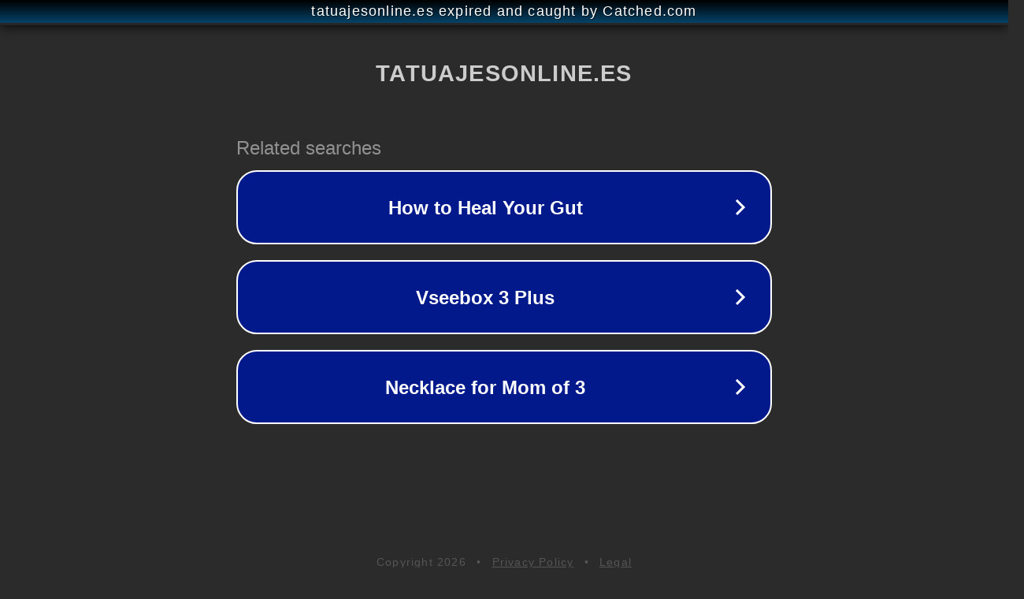

--- FILE ---
content_type: text/html; charset=utf-8
request_url: https://tatuajesonline.es/madrid-ancient-fantasy/img_20141121_132805/
body_size: 1110
content:
<!doctype html>
<html data-adblockkey="MFwwDQYJKoZIhvcNAQEBBQADSwAwSAJBANDrp2lz7AOmADaN8tA50LsWcjLFyQFcb/P2Txc58oYOeILb3vBw7J6f4pamkAQVSQuqYsKx3YzdUHCvbVZvFUsCAwEAAQ==_cvR4O/2Cwt7wvw4ec81LDqGEz+dL51YTQZL7xiT9h60NGQ/fvf2ZD/QLOPsFxiK7Xh4yTXiikikCZCaPP0Z0Ag==" lang="en" style="background: #2B2B2B;">
<head>
    <meta charset="utf-8">
    <meta name="viewport" content="width=device-width, initial-scale=1">
    <link rel="icon" href="[data-uri]">
    <link rel="preconnect" href="https://www.google.com" crossorigin>
</head>
<body>
<div id="target" style="opacity: 0"></div>
<script>window.park = "[base64]";</script>
<script src="/bwPKFMUxm.js"></script>
</body>
</html>
